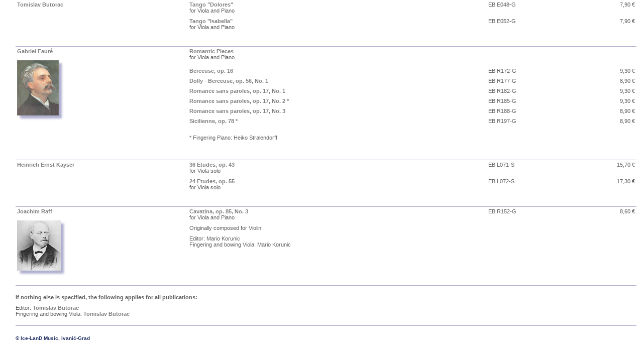

--- FILE ---
content_type: text/html
request_url: http://www.edition-butorac.com/eng/html/viola.html
body_size: 2037
content:
<!DOCTYPE HTML PUBLIC "-//W3C//DTD HTML 4.0 Transitional//EN">
<HTML>
<HEAD>
	<TITLE>Ice-LanD Music - M&uuml;nchen</TITLE>
	<META NAME="Description" CONTENT="Ice-LanD Music - M&uuml;nchen, Musikverlag">
	<META NAME="Keywords" CONTENT="Edition Butorac, Butorac, Tomislav Butorac, Ice-LanD Music, Ice-LanD, Edition, Notenedition, Notenausgaben, urtextgetreue Ausgaben, Notensortiment, Noten, Musiknoten, Musik, klassische Musik, Violinmusik, Streicherliteratur, Noten f&uuml;r Streicher, Noten f&uuml;r den Musikunterricht, Werke fuer den Musikunterricht, p&auml;dagogische Werke, Musikunterricht, Musikalien, Urtext, Musikverlag, Musiknotenverlag, Musikpublikation, Musikproduktion, Notensatz, Verlag, Verleger, Verlagsprogramm, Neuauflagen, Neurevisionen, Arrangement, Bearbeitung, zeitgem&auml;sse Bearbeitung, Herausgeber, Violine, Viola, Violoncello, Kontrabass, Klavier, Fl&ouml;te, Orchester, Streichorchester, Streichquartett, Klavierbegleitung, Partitur, Klavierauszug, Solovioline, Violinkonzert, Soloinstrument, Konzert, Sonate, Klassik, Kammermusik, Ragtime, Lied, Weihnachtslieder, Weihnachten, Notenbl&auml;tter, Notenblatt, Accolay, Fiocco, Scott Joplin, Oskar Rieding, Friedrich Seitz, Telemann, Muenchen, M&uuml;nchen, songbook, music, sheet music, printed music, music editon, music publisher, publisher, publishing, publications, scores, educational, concert, ensemble">
	<META NAME="Author" CONTENT="Ice-LanD Music - M&uuml;nchen">
	<META NAME="Creator" CONTENT="Ice-LanD e.K., Ice-LanD Music, www.ice-land.de">
	<LINK HREF="../../styles/icm.css" REL="stylesheet" TYPE="text/css">
</HEAD>
<BODY>


<table width="99%" border="0" cellspacing="0" cellpadding="0" align="left">


<tr>
	<td class="Prog" width="25">&nbsp;</td>
	<TD class="Prog" VALIGN="TOP" HEIGHT=33>
	<B>Tomislav Butorac</B></TD>
	<TD class="Prog" VALIGN="TOP" HEIGHT=33>
	<B>Tango "Dolores"</B><BR>
	for Viola and Piano</TD>
	<td height="33" valign="top" nowrap class="Prog">
	EB E048-G</td>
	<td align="right" valign="top" nowrap class="Prog">7,90&nbsp;&euro;</td>
</tr>

<tr>
	<td class="Prog" width="25">&nbsp;</td>
	<TD class="Prog" VALIGN="TOP" HEIGHT=33></TD>
	<TD class="Prog" VALIGN="TOP" HEIGHT=33>
	<B>Tango "Isabella"</B><BR>
	for Viola and Piano</TD>
	<td height="33" valign="top" nowrap class="Prog">
	EB E052-G</td>
	<td align="right" valign="top" nowrap class="Prog">7,90&nbsp;&euro;</td>
</tr>

<tr>
	<td width="25">&nbsp;</td>
	<td class="Main" colspan="4" valign="middle">&nbsp;	</td>
</tr>

<TR>
<td rowspan="7" class="Prog" width="25">&nbsp;</td>
<TD height="20" rowspan="7" class="Prog" VALIGN="top"><B>Gabriel Faur&eacute;</B><br><br>
	<img Class="img-shadow" src="../../img/faure.jpg" alt="" width="83" height="110" border="0"></TD>
<TD height="20" class="Prog" VALIGN="top">
<B>Romantic Pieces</B>&nbsp;<b CLASS="invisible">Edition Butorac</b><BR> for Viola and Piano<p></p></TD>
<TD class="Prog" VALIGN="top">
</TD>
<TD class="Prog" ALIGN="right" VALIGN="top"></TD>
</TR>

<TR>
<TD height="20" class="Prog" VALIGN="top">
<B>Berceuse, op. 16</B>
</TD>
<TD class="Prog" VALIGN="top">
EB R172-G</TD>
<TD class="Prog" ALIGN="right" VALIGN="top">9,30&nbsp;&euro;</TD>
</TR>

<TR>
<TD height="20" class="Prog" VALIGN="top">
<B>Dolly - Berceuse, op. 56, No. 1</B>
</TD>
<TD class="Prog" VALIGN="top">
EB R177-G</TD>
<TD class="Prog" ALIGN="right" VALIGN="top">8,90&nbsp;&euro;</TD>
</TR>

<TR>
<TD height="20" class="Prog" VALIGN="top">
<B>Romance sans paroles, op.&nbsp;17, No.&nbsp;1</B>
</TD>
<TD class="Prog" VALIGN="top">
EB R182-G</TD>
<TD class="Prog" ALIGN="right" VALIGN="top">9,30&nbsp;&euro;</TD>
</TR>

<TR>
<TD height="20" class="Prog" VALIGN="top">
<B>Romance sans paroles, op.&nbsp;17, No.&nbsp;2&nbsp;*</B>
</TD>
<TD class="Prog" VALIGN="top">
EB R185-G</TD>
<TD class="Prog" ALIGN="right" VALIGN="top">9,30&nbsp;&euro;</TD>
</TR>

<TR>
<TD height="20" class="Prog" VALIGN="top">
<B>Romance sans paroles, op.&nbsp;17, No. 3</B>
</TD>
<TD class="Prog" VALIGN="top">
EB R188-G</TD>
<TD class="Prog" ALIGN="right" VALIGN="top">8,90&nbsp;&euro;</TD>
</TR>

<TR>
<TD class="Prog" VALIGN="top">
<B>Sicilienne, op.&nbsp;78&nbsp;*</B>
<p><br>* Fingering Piano: Heiko Stralendorff</p>
</TD>
<TD class="Prog" VALIGN="top">
EB R197-G</TD>
<TD class="Prog" ALIGN="right" VALIGN="top">8,90&nbsp;&euro;</TD>
</TR>

<tr>
	<td width="25">&nbsp;</td>
	<td class="Main" colspan="4" valign="middle">&nbsp;	</td>
</tr>

<tr>
	<td class="Prog" width="25">&nbsp;</td>
	<TD class="Prog" VALIGN="TOP" HEIGHT=33>
	<B>Heinrich Ernst Kayser</B></TD>
	<TD class="Prog" VALIGN="TOP" HEIGHT=33>
	<B>36 Etudes, op. 43</B>&nbsp;<b CLASS="invisible">Edition Butorac</b><BR>
	for Viola solo</TD>
	<td height="33" valign="top" nowrap class="Prog">
	EB L071-S</td>
	<td align="right" valign="top" nowrap class="Prog">15,70&nbsp;&euro;</td>
</tr>

<tr>
	<td class="Prog" width="25">&nbsp;</td>
	<TD class="Prog" VALIGN="TOP" HEIGHT=33></TD>
	<TD class="Prog" VALIGN="TOP" HEIGHT=33>
	<B>24 Etudes, op. 55</B>&nbsp;<b CLASS="invisible">Edition Butorac</b><BR>
	for Viola solo</TD>
	<td height="33" valign="top" nowrap class="Prog">
	EB L072-S</td>
	<td align="right" valign="top" nowrap class="Prog">17,30&nbsp;&euro;</td>
</tr>

<tr>
	<td width="25">&nbsp;</td>
	<td class="Main" colspan="4" valign="middle">&nbsp;	</td>
</tr>

<tr>
	<td class="Prog" width="25">&nbsp;</td>
	<TD class="Prog" VALIGN="TOP" HEIGHT=33>
	<B>Joachim Raff</B><br><br>
		<img Class="img-shadow" src="../../img/raff.gif" alt="" width="87" height="100" border="0"></TD>
	<TD class="Prog" VALIGN="TOP" HEIGHT=33>
	<B>Cavatina, op. 85, No. 3</B><BR>
	for Viola and Piano
	<p>Originally composed for Violin.</p>
	<p>Editor: Mario Korunic<br>
	Fingering and bowing Viola: Mario Korunic</p>
	</TD>
	<td height="33" valign="top" nowrap class="Prog">
	EB R152-G</td>
	<td align="right" valign="top" nowrap class="Prog">8,60&nbsp;&euro;</td>
</tr>

<tr>
	<td width="25">&nbsp;</td>
	<td class="Main" colspan="4" valign="middle">&nbsp;	</td>
</tr>

<tr>
	<td width="25">&nbsp;</td>
	<td height="80" colspan="4" valign="middle" class="Main">
	<p><strong>If nothing else is specified, the following applies for all publications:</strong></P>
	<P>Editor: <B>Tomislav Butorac</B><br>
	Fingering and bowing Viola: <B>Tomislav Butorac</B></p></td>
</tr>

<tr>
	<td width="25">&nbsp;</td>
	<td height="50" colspan="4" valign="middle">
		<address><a href="../../index.html" target="_top" class="Subnav" onMouseOver="; top.status='Home'; return true" onMouseOut="; top.status=''">&copy;&nbsp;Ice-LanD Music, Ivani&cacute;-Grad</a><br></address>
	</td>
</tr>

</TABLE>


</BODY>
</HTML>

--- FILE ---
content_type: text/css
request_url: http://www.edition-butorac.com/styles/icm.css
body_size: 5259
content:
BODY {
	background : #FFFFFF;
	font-family : Verdana, Geneva, Arial, Helvetica, sans-serif;
	font-size: 9px;
	line-height: 0px;
	padding: 0px 0px 0px 0px;
	color : #606060;
	margin-bottom : 0px;
	margin-left : 0px;
	margin-right : 0px;
	margin-top : 0px;
}

BODY.Splash {
	background : #FFFFFF;
	font-family : Verdana, Geneva, Arial, Helvetica, sans-serif;
	color : #999999;
	margin-bottom : 0px;
	margin-left : 0px;
	margin-right : 0px;
	margin-top : 0px;
}

BODY.Top{
	font-family : Verdana, Geneva, Arial, Helvetica, sans-serif;
	color : #263366;
	margin-bottom : 0px;
	margin-left : 0px;
	margin-right : 0px;
	margin-top : 0px;
	background : #FFFFFF;
}

BODY.NAV {
	font-family : Verdana, Geneva, Arial, Helvetica, sans-serif;
	font-size: 9px;
	color : #263366;
	margin-bottom : 0px;
	margin-left : 0px;
	margin-right : 0px;
	margin-top : 0px;
}

.img-shadow {
	box-shadow: 6px 6px 4px #AFAFCF;
}
.img-shdwlg {
	box-shadow: 8px 8px 5px #AFAFCF;
}

.invisible {
	text-decoration: none;
	color: #FFFFFF;
	font-size: 5px;
}

A.Nav {
	text-decoration: none;
	color: #263366;
	font-size: 11px;
	font-weight: bold;
}

A.Nav:Hover {
	text-decoration: none;
	color: #FF8F00;
}

A.Mnav {
	text-decoration: none;
	color: #263366;
	font-size: 11px;
	font-weight: bold;
}

A.Mnav:Hover {
	text-decoration: none;
	color: #FF8F00;
}

A.Msubnav {
	text-decoration: none;
	color: #263366;
	font-size: 11px;
}

A.Msubnav:Hover {
	text-decoration: none;
	color: #FF8F00;
}

A.Subnav {
	text-decoration: none;
	color: #263366;
	font-size: 10px;
	font-weight: bold;
}

A.Subnav:Hover {
	text-decoration: none;
	color: #FF8F00;
}

A.LINK {
	text-decoration: none;
	color: #0000FF
}
A.LINK:Hover {
	text-decoration: underline;
	color: #FF0000
}
A.LINK:VISITED {
	text-decoration : none;
	color : #990066;
}

A.MAIL {
	text-decoration: none;
	color: #0000FF
}
A.MAIL:Hover {
	text-decoration: none;
	color: #FF0000
}

ADDRESS {
	font-size : 8pt;
	font-style : normal;
}

H1 {
	font-size : 12pt;
	font-weight : bold;
	color : #263366;
	margin : 0px 0px 0px 0px;
}

H2 {
	font-size : 13pt;
	font-weight : bold;
	color : #FFFFFF;
	margin : 0px 0px 0px 0px;
}

H3 {
	font-size: 15px;
	font-weight : bold;
	font-variant: small-caps;
	color : #FF8F00;
	margin : 0px 0px 0px 0px;
}
H4 {
	font-size : 10pt;
	font-weight : bold;
	color : #263366;
	margin : 0em 0em 4px 0em;
}

HR {
	color : #263366;
}

TABLE.Nav {
	background-image: url(../img/rightframe_bg.gif);
	border-top-color: #263366;
	border-top-style: solid;
	border-top-width: 1px;
	border-right-color: #263366;
	border-right-style: solid;
	border-right-width: 1px;
	height: 100%
}

TABLE.Top {
	border-top-color: #263366;
	border-top-style: solid;
	border-top-width: 1px;
	height: 100%
}

TABLE.LFrame {
	background-image: url(../img/rightframe_bg.gif);
	border-right-color: #263366;
	border-right-style: solid;
	border-right-width: 1px;
	height: 100%
}

TABLE.RFrame {
	background-image: url(../img/rightframe_bg.gif);
	border-left-color: #263366;
	border-left-style: solid;
	border-left-width: 1px;
	height: 100%
}

TABLE.SpFrame {
	background-image: url(../img/rightframe_bg.gif);
	height: 100%
}

TABLE.Splash {
	border-top-color: #263366;
	border-top-style: solid;
	border-top-width: 1px;
	border-bottom-color: #263366;
	border-bottom-style: solid;
	border-bottom-width: 1px;
	border-right-color: #263366;
	border-right-style: solid;
	border-right-width: 1px;
	border-left-color: #263366;
	border-left-style: solid;
	border-left-width: 1px;
}

TR.Top {
	background-image: url(../img/menu_top_bg.gif);
	background-position: top;
}

TD {
	font-size: 9pt;
}

TD.Frm {
	border-top-color: #FFFFFF;
	border-top-style: solid;
	border-top-width: 2px;
	border-bottom-color: #FFFFFF;
	border-bottom-style: solid;
	border-bottom-width: 2px;
	border-right-color: #FFFFFF;
	border-right-style: solid;
	border-right-width: 2px;
}

TD.Top {
	font-size: 14px;
	font-weight : bold;
	font-variant: small-caps;
	color: #263366;
	padding: 10px;
}

TD.Nav {
	font-size : 11px;
	padding: 5px;
	border-bottom-color: #AFAFCF;
	border-bottom-style: solid;
	border-bottom-width: 1px;
}

TD.Nav_Hd {
	font-size : 11px;
	border-bottom-color: #263366;
	border-bottom-style: solid;
	border-bottom-width: 1px;
}

TD.Subnav {
	font-size : 10px;
	padding: 5px;
}

TD.Space {
	width : 3px;
	height : 5px;
}
TD.Subspace {
	padding : 2px;
	width : 7px;
}

TD.Main {
	font-size : 9px;
	padding : 8px 0px 8px 0px;
	border-bottom-color: #AFAFCF;
	border-bottom-style: solid;
	border-bottom-width: 1px;
}

TD.Prog {
	font-size : 11px;
	padding: 3px;
}

LI {
	font-size: 11px;
	margin : 9px 0px 0px 0px;
	list-style-type: square;
	list-style-position: outside;
}

P {
	font-size: 11px;
	margin : 9px 0px 9px 0px;
}

B {
	font-weight : bold;
	color : #808080;
}

B.H3{
	font-size: 11px;
	font-weight : bold;
	color : #263366;
}

SMALL {
	font-size : 7pt;
	font-style : normal;
}

SUB {
	font-size : 9pt;
	font-weight : bold;
	color: #263366;
}